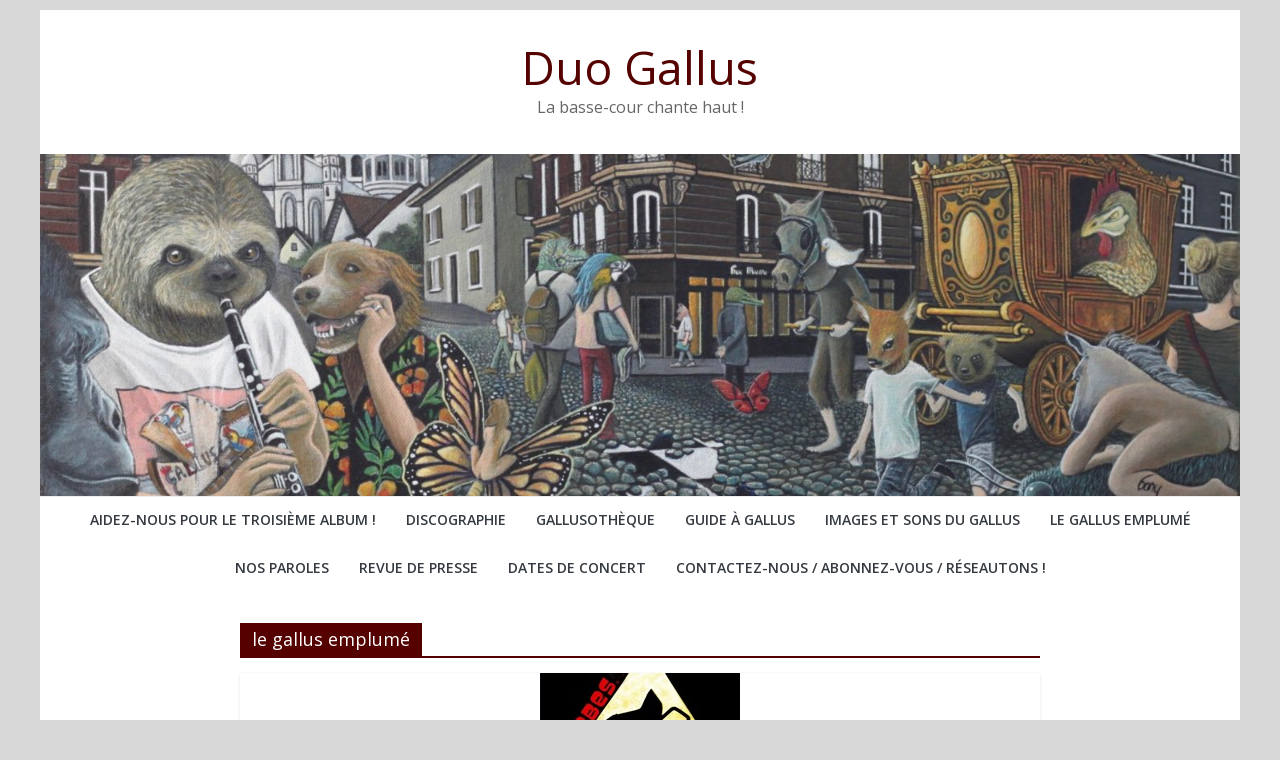

--- FILE ---
content_type: text/html; charset=UTF-8
request_url: http://duogallus.fr/tag/le-gallus-emplume/
body_size: 8550
content:
<!DOCTYPE html>
<html lang="fr-FR">
<head>
	<meta charset="UTF-8"/>
	<meta name="viewport" content="width=device-width, initial-scale=1">
	<link rel="profile" href="http://gmpg.org/xfn/11"/>
	<title>le gallus emplumé &#8211; Duo Gallus</title>
<meta name='robots' content='max-image-preview:large' />
	<style>img:is([sizes="auto" i], [sizes^="auto," i]) { contain-intrinsic-size: 3000px 1500px }</style>
	<link rel='dns-prefetch' href='//fonts.googleapis.com' />
<link rel="alternate" type="application/rss+xml" title="Duo Gallus &raquo; Flux" href="http://duogallus.fr/feed/" />
<link rel="alternate" type="application/rss+xml" title="Duo Gallus &raquo; Flux des commentaires" href="http://duogallus.fr/comments/feed/" />
<link rel="alternate" type="application/rss+xml" title="Duo Gallus &raquo; Flux de l’étiquette le gallus emplumé" href="http://duogallus.fr/tag/le-gallus-emplume/feed/" />
<script type="text/javascript">
/* <![CDATA[ */
window._wpemojiSettings = {"baseUrl":"https:\/\/s.w.org\/images\/core\/emoji\/16.0.1\/72x72\/","ext":".png","svgUrl":"https:\/\/s.w.org\/images\/core\/emoji\/16.0.1\/svg\/","svgExt":".svg","source":{"concatemoji":"http:\/\/duogallus.fr\/wp-includes\/js\/wp-emoji-release.min.js?ver=6.8.3"}};
/*! This file is auto-generated */
!function(s,n){var o,i,e;function c(e){try{var t={supportTests:e,timestamp:(new Date).valueOf()};sessionStorage.setItem(o,JSON.stringify(t))}catch(e){}}function p(e,t,n){e.clearRect(0,0,e.canvas.width,e.canvas.height),e.fillText(t,0,0);var t=new Uint32Array(e.getImageData(0,0,e.canvas.width,e.canvas.height).data),a=(e.clearRect(0,0,e.canvas.width,e.canvas.height),e.fillText(n,0,0),new Uint32Array(e.getImageData(0,0,e.canvas.width,e.canvas.height).data));return t.every(function(e,t){return e===a[t]})}function u(e,t){e.clearRect(0,0,e.canvas.width,e.canvas.height),e.fillText(t,0,0);for(var n=e.getImageData(16,16,1,1),a=0;a<n.data.length;a++)if(0!==n.data[a])return!1;return!0}function f(e,t,n,a){switch(t){case"flag":return n(e,"\ud83c\udff3\ufe0f\u200d\u26a7\ufe0f","\ud83c\udff3\ufe0f\u200b\u26a7\ufe0f")?!1:!n(e,"\ud83c\udde8\ud83c\uddf6","\ud83c\udde8\u200b\ud83c\uddf6")&&!n(e,"\ud83c\udff4\udb40\udc67\udb40\udc62\udb40\udc65\udb40\udc6e\udb40\udc67\udb40\udc7f","\ud83c\udff4\u200b\udb40\udc67\u200b\udb40\udc62\u200b\udb40\udc65\u200b\udb40\udc6e\u200b\udb40\udc67\u200b\udb40\udc7f");case"emoji":return!a(e,"\ud83e\udedf")}return!1}function g(e,t,n,a){var r="undefined"!=typeof WorkerGlobalScope&&self instanceof WorkerGlobalScope?new OffscreenCanvas(300,150):s.createElement("canvas"),o=r.getContext("2d",{willReadFrequently:!0}),i=(o.textBaseline="top",o.font="600 32px Arial",{});return e.forEach(function(e){i[e]=t(o,e,n,a)}),i}function t(e){var t=s.createElement("script");t.src=e,t.defer=!0,s.head.appendChild(t)}"undefined"!=typeof Promise&&(o="wpEmojiSettingsSupports",i=["flag","emoji"],n.supports={everything:!0,everythingExceptFlag:!0},e=new Promise(function(e){s.addEventListener("DOMContentLoaded",e,{once:!0})}),new Promise(function(t){var n=function(){try{var e=JSON.parse(sessionStorage.getItem(o));if("object"==typeof e&&"number"==typeof e.timestamp&&(new Date).valueOf()<e.timestamp+604800&&"object"==typeof e.supportTests)return e.supportTests}catch(e){}return null}();if(!n){if("undefined"!=typeof Worker&&"undefined"!=typeof OffscreenCanvas&&"undefined"!=typeof URL&&URL.createObjectURL&&"undefined"!=typeof Blob)try{var e="postMessage("+g.toString()+"("+[JSON.stringify(i),f.toString(),p.toString(),u.toString()].join(",")+"));",a=new Blob([e],{type:"text/javascript"}),r=new Worker(URL.createObjectURL(a),{name:"wpTestEmojiSupports"});return void(r.onmessage=function(e){c(n=e.data),r.terminate(),t(n)})}catch(e){}c(n=g(i,f,p,u))}t(n)}).then(function(e){for(var t in e)n.supports[t]=e[t],n.supports.everything=n.supports.everything&&n.supports[t],"flag"!==t&&(n.supports.everythingExceptFlag=n.supports.everythingExceptFlag&&n.supports[t]);n.supports.everythingExceptFlag=n.supports.everythingExceptFlag&&!n.supports.flag,n.DOMReady=!1,n.readyCallback=function(){n.DOMReady=!0}}).then(function(){return e}).then(function(){var e;n.supports.everything||(n.readyCallback(),(e=n.source||{}).concatemoji?t(e.concatemoji):e.wpemoji&&e.twemoji&&(t(e.twemoji),t(e.wpemoji)))}))}((window,document),window._wpemojiSettings);
/* ]]> */
</script>
<style id='wp-emoji-styles-inline-css' type='text/css'>

	img.wp-smiley, img.emoji {
		display: inline !important;
		border: none !important;
		box-shadow: none !important;
		height: 1em !important;
		width: 1em !important;
		margin: 0 0.07em !important;
		vertical-align: -0.1em !important;
		background: none !important;
		padding: 0 !important;
	}
</style>
<link rel='stylesheet' id='wp-block-library-css' href='http://duogallus.fr/wp-includes/css/dist/block-library/style.min.css?ver=6.8.3' type='text/css' media='all' />
<style id='classic-theme-styles-inline-css' type='text/css'>
/*! This file is auto-generated */
.wp-block-button__link{color:#fff;background-color:#32373c;border-radius:9999px;box-shadow:none;text-decoration:none;padding:calc(.667em + 2px) calc(1.333em + 2px);font-size:1.125em}.wp-block-file__button{background:#32373c;color:#fff;text-decoration:none}
</style>
<style id='global-styles-inline-css' type='text/css'>
:root{--wp--preset--aspect-ratio--square: 1;--wp--preset--aspect-ratio--4-3: 4/3;--wp--preset--aspect-ratio--3-4: 3/4;--wp--preset--aspect-ratio--3-2: 3/2;--wp--preset--aspect-ratio--2-3: 2/3;--wp--preset--aspect-ratio--16-9: 16/9;--wp--preset--aspect-ratio--9-16: 9/16;--wp--preset--color--black: #000000;--wp--preset--color--cyan-bluish-gray: #abb8c3;--wp--preset--color--white: #ffffff;--wp--preset--color--pale-pink: #f78da7;--wp--preset--color--vivid-red: #cf2e2e;--wp--preset--color--luminous-vivid-orange: #ff6900;--wp--preset--color--luminous-vivid-amber: #fcb900;--wp--preset--color--light-green-cyan: #7bdcb5;--wp--preset--color--vivid-green-cyan: #00d084;--wp--preset--color--pale-cyan-blue: #8ed1fc;--wp--preset--color--vivid-cyan-blue: #0693e3;--wp--preset--color--vivid-purple: #9b51e0;--wp--preset--gradient--vivid-cyan-blue-to-vivid-purple: linear-gradient(135deg,rgba(6,147,227,1) 0%,rgb(155,81,224) 100%);--wp--preset--gradient--light-green-cyan-to-vivid-green-cyan: linear-gradient(135deg,rgb(122,220,180) 0%,rgb(0,208,130) 100%);--wp--preset--gradient--luminous-vivid-amber-to-luminous-vivid-orange: linear-gradient(135deg,rgba(252,185,0,1) 0%,rgba(255,105,0,1) 100%);--wp--preset--gradient--luminous-vivid-orange-to-vivid-red: linear-gradient(135deg,rgba(255,105,0,1) 0%,rgb(207,46,46) 100%);--wp--preset--gradient--very-light-gray-to-cyan-bluish-gray: linear-gradient(135deg,rgb(238,238,238) 0%,rgb(169,184,195) 100%);--wp--preset--gradient--cool-to-warm-spectrum: linear-gradient(135deg,rgb(74,234,220) 0%,rgb(151,120,209) 20%,rgb(207,42,186) 40%,rgb(238,44,130) 60%,rgb(251,105,98) 80%,rgb(254,248,76) 100%);--wp--preset--gradient--blush-light-purple: linear-gradient(135deg,rgb(255,206,236) 0%,rgb(152,150,240) 100%);--wp--preset--gradient--blush-bordeaux: linear-gradient(135deg,rgb(254,205,165) 0%,rgb(254,45,45) 50%,rgb(107,0,62) 100%);--wp--preset--gradient--luminous-dusk: linear-gradient(135deg,rgb(255,203,112) 0%,rgb(199,81,192) 50%,rgb(65,88,208) 100%);--wp--preset--gradient--pale-ocean: linear-gradient(135deg,rgb(255,245,203) 0%,rgb(182,227,212) 50%,rgb(51,167,181) 100%);--wp--preset--gradient--electric-grass: linear-gradient(135deg,rgb(202,248,128) 0%,rgb(113,206,126) 100%);--wp--preset--gradient--midnight: linear-gradient(135deg,rgb(2,3,129) 0%,rgb(40,116,252) 100%);--wp--preset--font-size--small: 13px;--wp--preset--font-size--medium: 20px;--wp--preset--font-size--large: 36px;--wp--preset--font-size--x-large: 42px;--wp--preset--spacing--20: 0.44rem;--wp--preset--spacing--30: 0.67rem;--wp--preset--spacing--40: 1rem;--wp--preset--spacing--50: 1.5rem;--wp--preset--spacing--60: 2.25rem;--wp--preset--spacing--70: 3.38rem;--wp--preset--spacing--80: 5.06rem;--wp--preset--shadow--natural: 6px 6px 9px rgba(0, 0, 0, 0.2);--wp--preset--shadow--deep: 12px 12px 50px rgba(0, 0, 0, 0.4);--wp--preset--shadow--sharp: 6px 6px 0px rgba(0, 0, 0, 0.2);--wp--preset--shadow--outlined: 6px 6px 0px -3px rgba(255, 255, 255, 1), 6px 6px rgba(0, 0, 0, 1);--wp--preset--shadow--crisp: 6px 6px 0px rgba(0, 0, 0, 1);}:where(.is-layout-flex){gap: 0.5em;}:where(.is-layout-grid){gap: 0.5em;}body .is-layout-flex{display: flex;}.is-layout-flex{flex-wrap: wrap;align-items: center;}.is-layout-flex > :is(*, div){margin: 0;}body .is-layout-grid{display: grid;}.is-layout-grid > :is(*, div){margin: 0;}:where(.wp-block-columns.is-layout-flex){gap: 2em;}:where(.wp-block-columns.is-layout-grid){gap: 2em;}:where(.wp-block-post-template.is-layout-flex){gap: 1.25em;}:where(.wp-block-post-template.is-layout-grid){gap: 1.25em;}.has-black-color{color: var(--wp--preset--color--black) !important;}.has-cyan-bluish-gray-color{color: var(--wp--preset--color--cyan-bluish-gray) !important;}.has-white-color{color: var(--wp--preset--color--white) !important;}.has-pale-pink-color{color: var(--wp--preset--color--pale-pink) !important;}.has-vivid-red-color{color: var(--wp--preset--color--vivid-red) !important;}.has-luminous-vivid-orange-color{color: var(--wp--preset--color--luminous-vivid-orange) !important;}.has-luminous-vivid-amber-color{color: var(--wp--preset--color--luminous-vivid-amber) !important;}.has-light-green-cyan-color{color: var(--wp--preset--color--light-green-cyan) !important;}.has-vivid-green-cyan-color{color: var(--wp--preset--color--vivid-green-cyan) !important;}.has-pale-cyan-blue-color{color: var(--wp--preset--color--pale-cyan-blue) !important;}.has-vivid-cyan-blue-color{color: var(--wp--preset--color--vivid-cyan-blue) !important;}.has-vivid-purple-color{color: var(--wp--preset--color--vivid-purple) !important;}.has-black-background-color{background-color: var(--wp--preset--color--black) !important;}.has-cyan-bluish-gray-background-color{background-color: var(--wp--preset--color--cyan-bluish-gray) !important;}.has-white-background-color{background-color: var(--wp--preset--color--white) !important;}.has-pale-pink-background-color{background-color: var(--wp--preset--color--pale-pink) !important;}.has-vivid-red-background-color{background-color: var(--wp--preset--color--vivid-red) !important;}.has-luminous-vivid-orange-background-color{background-color: var(--wp--preset--color--luminous-vivid-orange) !important;}.has-luminous-vivid-amber-background-color{background-color: var(--wp--preset--color--luminous-vivid-amber) !important;}.has-light-green-cyan-background-color{background-color: var(--wp--preset--color--light-green-cyan) !important;}.has-vivid-green-cyan-background-color{background-color: var(--wp--preset--color--vivid-green-cyan) !important;}.has-pale-cyan-blue-background-color{background-color: var(--wp--preset--color--pale-cyan-blue) !important;}.has-vivid-cyan-blue-background-color{background-color: var(--wp--preset--color--vivid-cyan-blue) !important;}.has-vivid-purple-background-color{background-color: var(--wp--preset--color--vivid-purple) !important;}.has-black-border-color{border-color: var(--wp--preset--color--black) !important;}.has-cyan-bluish-gray-border-color{border-color: var(--wp--preset--color--cyan-bluish-gray) !important;}.has-white-border-color{border-color: var(--wp--preset--color--white) !important;}.has-pale-pink-border-color{border-color: var(--wp--preset--color--pale-pink) !important;}.has-vivid-red-border-color{border-color: var(--wp--preset--color--vivid-red) !important;}.has-luminous-vivid-orange-border-color{border-color: var(--wp--preset--color--luminous-vivid-orange) !important;}.has-luminous-vivid-amber-border-color{border-color: var(--wp--preset--color--luminous-vivid-amber) !important;}.has-light-green-cyan-border-color{border-color: var(--wp--preset--color--light-green-cyan) !important;}.has-vivid-green-cyan-border-color{border-color: var(--wp--preset--color--vivid-green-cyan) !important;}.has-pale-cyan-blue-border-color{border-color: var(--wp--preset--color--pale-cyan-blue) !important;}.has-vivid-cyan-blue-border-color{border-color: var(--wp--preset--color--vivid-cyan-blue) !important;}.has-vivid-purple-border-color{border-color: var(--wp--preset--color--vivid-purple) !important;}.has-vivid-cyan-blue-to-vivid-purple-gradient-background{background: var(--wp--preset--gradient--vivid-cyan-blue-to-vivid-purple) !important;}.has-light-green-cyan-to-vivid-green-cyan-gradient-background{background: var(--wp--preset--gradient--light-green-cyan-to-vivid-green-cyan) !important;}.has-luminous-vivid-amber-to-luminous-vivid-orange-gradient-background{background: var(--wp--preset--gradient--luminous-vivid-amber-to-luminous-vivid-orange) !important;}.has-luminous-vivid-orange-to-vivid-red-gradient-background{background: var(--wp--preset--gradient--luminous-vivid-orange-to-vivid-red) !important;}.has-very-light-gray-to-cyan-bluish-gray-gradient-background{background: var(--wp--preset--gradient--very-light-gray-to-cyan-bluish-gray) !important;}.has-cool-to-warm-spectrum-gradient-background{background: var(--wp--preset--gradient--cool-to-warm-spectrum) !important;}.has-blush-light-purple-gradient-background{background: var(--wp--preset--gradient--blush-light-purple) !important;}.has-blush-bordeaux-gradient-background{background: var(--wp--preset--gradient--blush-bordeaux) !important;}.has-luminous-dusk-gradient-background{background: var(--wp--preset--gradient--luminous-dusk) !important;}.has-pale-ocean-gradient-background{background: var(--wp--preset--gradient--pale-ocean) !important;}.has-electric-grass-gradient-background{background: var(--wp--preset--gradient--electric-grass) !important;}.has-midnight-gradient-background{background: var(--wp--preset--gradient--midnight) !important;}.has-small-font-size{font-size: var(--wp--preset--font-size--small) !important;}.has-medium-font-size{font-size: var(--wp--preset--font-size--medium) !important;}.has-large-font-size{font-size: var(--wp--preset--font-size--large) !important;}.has-x-large-font-size{font-size: var(--wp--preset--font-size--x-large) !important;}
:where(.wp-block-post-template.is-layout-flex){gap: 1.25em;}:where(.wp-block-post-template.is-layout-grid){gap: 1.25em;}
:where(.wp-block-columns.is-layout-flex){gap: 2em;}:where(.wp-block-columns.is-layout-grid){gap: 2em;}
:root :where(.wp-block-pullquote){font-size: 1.5em;line-height: 1.6;}
</style>
<link rel='stylesheet' id='colormag_google_fonts-css' href='//fonts.googleapis.com/css?family=Open+Sans%3A400%2C600&#038;ver=6.8.3' type='text/css' media='all' />
<link rel='stylesheet' id='colormag_style-css' href='http://duogallus.fr/wp-content/themes/colormag/style.css?ver=6.8.3' type='text/css' media='all' />
<link rel='stylesheet' id='colormag-fontawesome-css' href='http://duogallus.fr/wp-content/themes/colormag/fontawesome/css/font-awesome.css?ver=4.2.1' type='text/css' media='all' />
<script type="text/javascript" src="http://duogallus.fr/wp-includes/js/jquery/jquery.min.js?ver=3.7.1" id="jquery-core-js"></script>
<script type="text/javascript" src="http://duogallus.fr/wp-includes/js/jquery/jquery-migrate.min.js?ver=3.4.1" id="jquery-migrate-js"></script>
<!--[if lte IE 8]>
<script type="text/javascript" src="http://duogallus.fr/wp-content/themes/colormag/js/html5shiv.min.js?ver=6.8.3" id="html5-js"></script>
<![endif]-->
<link rel="https://api.w.org/" href="http://duogallus.fr/wp-json/" /><link rel="alternate" title="JSON" type="application/json" href="http://duogallus.fr/wp-json/wp/v2/tags/89" /><link rel="EditURI" type="application/rsd+xml" title="RSD" href="http://duogallus.fr/xmlrpc.php?rsd" />
<meta name="generator" content="WordPress 6.8.3" />
<style type="text/css" id="custom-background-css">
body.custom-background { background-color: #d8d8d8; }
</style>
	<link rel="icon" href="http://duogallus.fr/wp-content/uploads/2018/05/cropped-guitare-morte-et-torchons-1-32x32.jpg" sizes="32x32" />
<link rel="icon" href="http://duogallus.fr/wp-content/uploads/2018/05/cropped-guitare-morte-et-torchons-1-192x192.jpg" sizes="192x192" />
<link rel="apple-touch-icon" href="http://duogallus.fr/wp-content/uploads/2018/05/cropped-guitare-morte-et-torchons-1-180x180.jpg" />
<meta name="msapplication-TileImage" content="http://duogallus.fr/wp-content/uploads/2018/05/cropped-guitare-morte-et-torchons-1-270x270.jpg" />
<!-- Duo Gallus Internal Styles -->		<style type="text/css"> .colormag-button,blockquote,button,input[type=reset],input[type=button],input[type=submit],
		#masthead.colormag-header-clean #site-navigation.main-small-navigation .menu-toggle{background-color:#540100}
		#site-title a,.next a:hover,.previous a:hover,.social-links i.fa:hover,a,
		#masthead.colormag-header-clean .social-links li:hover i.fa,
		#masthead.colormag-header-classic .social-links li:hover i.fa,
		#masthead.colormag-header-clean .breaking-news .newsticker a:hover,
		#masthead.colormag-header-classic .breaking-news .newsticker a:hover,
		#masthead.colormag-header-classic #site-navigation .fa.search-top:hover,
		#masthead.colormag-header-classic #site-navigation.main-navigation .random-post a:hover .fa-random,
		.dark-skin #masthead.colormag-header-classic #site-navigation.main-navigation .home-icon:hover .fa,
		#masthead .main-small-navigation li:hover > .sub-toggle i,
		.better-responsive-menu #masthead .main-small-navigation .sub-toggle.active .fa {color:#540100}
		.fa.search-top:hover,
		#masthead.colormag-header-classic #site-navigation.main-small-navigation .menu-toggle,
		.main-navigation ul li.focus > a,
        #masthead.colormag-header-classic .main-navigation ul ul.sub-menu li.focus > a {background-color:#540100}
		#site-navigation{border-top:4px solid #540100}
		.home-icon.front_page_on,.main-navigation a:hover,.main-navigation ul li ul li a:hover,
		.main-navigation ul li ul li:hover>a,
		.main-navigation ul li.current-menu-ancestor>a,
		.main-navigation ul li.current-menu-item ul li a:hover,
		.main-navigation ul li.current-menu-item>a,
		.main-navigation ul li.current_page_ancestor>a,
		.main-navigation ul li.current_page_item>a,
		.main-navigation ul li:hover>a,
		.main-small-navigation li a:hover,
		.site-header .menu-toggle:hover,
		#masthead.colormag-header-classic .main-navigation ul ul.sub-menu li:hover > a,
		#masthead.colormag-header-classic .main-navigation ul ul.sub-menu li.current-menu-ancestor > a,
		#masthead.colormag-header-classic .main-navigation ul ul.sub-menu li.current-menu-item > a,
		#masthead .main-small-navigation li:hover > a,
		#masthead .main-small-navigation li.current-page-ancestor > a,
		#masthead .main-small-navigation li.current-menu-ancestor > a,
		#masthead .main-small-navigation li.current-page-item > a,
		#masthead .main-small-navigation li.current-menu-item > a{background-color:#540100}
		#masthead.colormag-header-classic .main-navigation .home-icon a:hover .fa { color:#540100}
		.main-small-navigation .current-menu-item>a,.main-small-navigation .current_page_item>a {background:#540100}
		#masthead.colormag-header-classic .main-navigation ul ul.sub-menu li:hover,
		#masthead.colormag-header-classic .main-navigation ul ul.sub-menu li.current-menu-ancestor,
		#masthead.colormag-header-classic .main-navigation ul ul.sub-menu li.current-menu-item,
		#masthead.colormag-header-classic #site-navigation .menu-toggle,
		#masthead.colormag-header-classic #site-navigation .menu-toggle:hover,
		#masthead.colormag-header-classic .main-navigation ul > li:hover > a,
        #masthead.colormag-header-classic .main-navigation ul > li.current-menu-item > a,
        #masthead.colormag-header-classic .main-navigation ul > li.current-menu-ancestor > a,
        #masthead.colormag-header-classic .main-navigation ul li.focus > a{ border-color:#540100}
		.promo-button-area a:hover{border:2px solid #540100;background-color:#540100}
		#content .wp-pagenavi .current,
		#content .wp-pagenavi a:hover,.format-link .entry-content a,.pagination span{ background-color:#540100}
		.pagination a span:hover{color:#540100;border-color:#540100}
		#content .comments-area a.comment-edit-link:hover,#content .comments-area a.comment-permalink:hover,
		#content .comments-area article header cite a:hover,.comments-area .comment-author-link a:hover{color:#540100}
		.comments-area .comment-author-link span{background-color:#540100}
		.comment .comment-reply-link:hover,.nav-next a,.nav-previous a{color:#540100}
		#secondary .widget-title{border-bottom:2px solid #540100}
		#secondary .widget-title span{background-color:#540100}
		.footer-widgets-area .widget-title{border-bottom:2px solid #540100}
		.footer-widgets-area .widget-title span,
		.colormag-footer--classic .footer-widgets-area .widget-title span::before{background-color:#540100}
		.footer-widgets-area a:hover{color:#540100}
		.advertisement_above_footer .widget-title{ border-bottom:2px solid #540100}
		.advertisement_above_footer .widget-title span{background-color:#540100}
		a#scroll-up i{color:#540100}
		.page-header .page-title{border-bottom:2px solid #540100}
		#content .post .article-content .above-entry-meta .cat-links a,
		.page-header .page-title span{ background-color:#540100}
		#content .post .article-content .entry-title a:hover,
		.entry-meta .byline i,.entry-meta .cat-links i,.entry-meta a,
		.post .entry-title a:hover,.search .entry-title a:hover{color:#540100}
		.entry-meta .post-format i{background-color:#540100}
		.entry-meta .comments-link a:hover,.entry-meta .edit-link a:hover,.entry-meta .posted-on a:hover,
		.entry-meta .tag-links a:hover,.single #content .tags a:hover{color:#540100}.more-link,
		.no-post-thumbnail{background-color:#540100}
		.post-box .entry-meta .cat-links a:hover,.post-box .entry-meta .posted-on a:hover,
		.post.post-box .entry-title a:hover{color:#540100}
		.widget_featured_slider .slide-content .above-entry-meta .cat-links a{background-color:#540100}
		.widget_featured_slider .slide-content .below-entry-meta .byline a:hover,
		.widget_featured_slider .slide-content .below-entry-meta .comments a:hover,
		.widget_featured_slider .slide-content .below-entry-meta .posted-on a:hover,
		.widget_featured_slider .slide-content .entry-title a:hover{color:#540100}
		.widget_highlighted_posts .article-content .above-entry-meta .cat-links a {background-color:#540100}
		.byline a:hover,.comments a:hover,.edit-link a:hover,.posted-on a:hover,.tag-links a:hover,
		.widget_highlighted_posts .article-content .below-entry-meta .byline a:hover,
		.widget_highlighted_posts .article-content .below-entry-meta .comments a:hover,
		.widget_highlighted_posts .article-content .below-entry-meta .posted-on a:hover,
		.widget_highlighted_posts .article-content .entry-title a:hover{color:#540100}
		.widget_featured_posts .article-content .above-entry-meta .cat-links a{background-color:#540100}
		.widget_featured_posts .article-content .entry-title a:hover{color:#540100}
		.widget_featured_posts .widget-title{border-bottom:2px solid #540100}
		.widget_featured_posts .widget-title span{background-color:#540100}
		.related-posts-main-title .fa,.single-related-posts .article-content .entry-title a:hover{color:#540100} .widget_slider_area .widget-title,.widget_beside_slider .widget-title { border-bottom:2px solid #540100} .widget_slider_area .widget-title span,.widget_beside_slider .widget-title span { background-color:#540100}
		 @media (max-width: 768px) {.better-responsive-menu .sub-toggle{background-color:#360000}}</style>
		</head>

<body class="archive tag tag-le-gallus-emplume tag-89 custom-background wp-theme-colormag no-sidebar ">



<div id="page" class="hfeed site">
	<a class="skip-link screen-reader-text" href="#main">Skip to content</a>

	
	
	<header id="masthead" class="site-header clearfix colormag-header-classic">
		<div id="header-text-nav-container" class="clearfix">

			
			
			
		<div class="inner-wrap">

			<div id="header-text-nav-wrap" class="clearfix">
				<div id="header-left-section">
											<div id="header-logo-image">
													</div><!-- #header-logo-image -->
											<div id="header-text" class="">
													<h3 id="site-title">
								<a href="http://duogallus.fr/" title="Duo Gallus" rel="home">Duo Gallus</a>
							</h3>
																		<p id="site-description">La basse-cour chante haut !</p>
						<!-- #site-description -->
					</div><!-- #header-text -->
				</div><!-- #header-left-section -->
				<div id="header-right-section">
											<div id="header-right-sidebar" class="clearfix">
													</div>
										</div><!-- #header-right-section -->

			</div><!-- #header-text-nav-wrap -->

		</div><!-- .inner-wrap -->

		
			<div id="wp-custom-header" class="wp-custom-header"><div class="header-image-wrap"><a href="http://duogallus.fr/" title="Duo Gallus" rel="home"><img src="http://duogallus.fr/wp-content/uploads/2023/05/cropped-La-reine-compta-no-mort-2-mai-2022-christophe-bany.jpg" class="header-image" width="1500" height="427" alt="Duo Gallus"></a></div></div>
			
		<nav id="site-navigation" class="main-navigation clearfix" role="navigation">
			<div class="inner-wrap clearfix">
				
				
				<p class="menu-toggle"></p>
				<div class="menu"><ul><li class="page_item page-item-2348"><a href="http://duogallus.fr/aidez-nous-pour-le-troisieme-album/">Aidez-nous pour le troisième album !</a></li><li class="page_item page-item-1287"><a href="http://duogallus.fr/discographie/">Discographie</a></li><li class="page_item page-item-519 current_page_parent"><a href="http://duogallus.fr/gallusotheque/">Gallusothèque</a></li><li class="page_item page-item-286"><a href="http://duogallus.fr/guide-a-gallus/">Guide à Gallus</a></li><li class="page_item page-item-2361"><a href="http://duogallus.fr/images-et-sons-du-gallus/">Images et sons du Gallus</a></li><li class="page_item page-item-315"><a href="http://duogallus.fr/le-gallus-emplume/">Le Gallus emplumé</a></li><li class="page_item page-item-217"><a href="http://duogallus.fr/nos-paroles/">Nos paroles</a></li><li class="page_item page-item-907"><a href="http://duogallus.fr/revue-de-presse/">Revue de presse</a></li><li class="page_item page-item-46"><a href="http://duogallus.fr/dates-de-concert/">Dates de concert</a></li><li class="page_item page-item-44"><a href="http://duogallus.fr/contactez-nous/">Contactez-nous / abonnez-vous / réseautons !</a></li></ul></div>
			</div>
		</nav>

		
		</div><!-- #header-text-nav-container -->

		
	</header>

		
	<div id="main" class="clearfix">
		<div class="inner-wrap clearfix">

	
	<div id="primary">
		<div id="content" class="clearfix">

			
				<header class="page-header">
               					<h1 class="page-title">
               <span>
						le gallus emplumé					</span></h1>
                  									</header><!-- .page-header -->

            <div class="article-container">

   				
   				
   					
<article id="post-1856" class="post-1856 post type-post status-publish format-standard has-post-thumbnail hentry category-le-gallus-emplume tag-chanson tag-chanson-concernee tag-chanson-engagee tag-claire-rouchouse tag-duo-gallus tag-gallus tag-internet tag-le-gallus-emplume tag-ouvaton tag-radio-barbes">
   
         <div class="featured-image">
         <a href="http://duogallus.fr/2022/03/04/supercitoyenne-le-pouvoir-est-entre-tes-mains-opus-10/" title="Supercitoyenne, le pouvoir est entre tes mains ! OPUS 10"><img width="200" height="200" src="http://duogallus.fr/wp-content/uploads/2020/03/radio-barbès.jpg" class="attachment-colormag-featured-image size-colormag-featured-image wp-post-image" alt="" decoding="async" srcset="http://duogallus.fr/wp-content/uploads/2020/03/radio-barbès.jpg 200w, http://duogallus.fr/wp-content/uploads/2020/03/radio-barbès-150x150.jpg 150w" sizes="(max-width: 200px) 100vw, 200px" /></a>
      </div>
   
   <div class="article-content clearfix">

      
      <div class="above-entry-meta"><span class="cat-links"><a href="http://duogallus.fr/category/le-gallus-emplume/"  rel="category tag">Le Gallus emplumé</a>&nbsp;</span></div>
      <header class="entry-header">
         <h2 class="entry-title">
            <a href="http://duogallus.fr/2022/03/04/supercitoyenne-le-pouvoir-est-entre-tes-mains-opus-10/" title="Supercitoyenne, le pouvoir est entre tes mains ! OPUS 10">Supercitoyenne, le pouvoir est entre tes mains ! OPUS 10</a>
         </h2>
      </header>

      <div class="below-entry-meta">
			<span class="posted-on"><a href="http://duogallus.fr/2022/03/04/supercitoyenne-le-pouvoir-est-entre-tes-mains-opus-10/" title="12 h 58 min" rel="bookmark"><i class="fa fa-calendar-o"></i> <time class="entry-date published" datetime="2022-03-04T12:58:52+01:00">4 mars 2022</time><time class="updated" datetime="2022-03-04T13:01:44+01:00">4 mars 2022</time></a></span>
			<span class="byline">
				<span class="author vcard">
					<i class="fa fa-user"></i>
					<a class="url fn n"
					   href="http://duogallus.fr/author/dgallus/"
					   title="dgallus">dgallus					</a>
				</span>
			</span>

			<span class="tag-links"><i class="fa fa-tags"></i><a href="http://duogallus.fr/tag/chanson/" rel="tag">chanson</a>, <a href="http://duogallus.fr/tag/chanson-concernee/" rel="tag">chanson concernée</a>, <a href="http://duogallus.fr/tag/chanson-engagee/" rel="tag">chanson engagée</a>, <a href="http://duogallus.fr/tag/claire-rouchouse/" rel="tag">claire rouchouse</a>, <a href="http://duogallus.fr/tag/duo-gallus/" rel="tag">duo gallus</a>, <a href="http://duogallus.fr/tag/gallus/" rel="tag">gallus</a>, <a href="http://duogallus.fr/tag/internet/" rel="tag">Internet</a>, <a href="http://duogallus.fr/tag/le-gallus-emplume/" rel="tag">le gallus emplumé</a>, <a href="http://duogallus.fr/tag/ouvaton/" rel="tag">ouvaton</a>, <a href="http://duogallus.fr/tag/radio-barbes/" rel="tag">radio barbès</a></span></div>
      <div class="entry-content clearfix">
         <p>Claire Rouchouse s&#8217;empare du micro de l&rsquo;émission pour nous présenter la coopérative d&rsquo;hébergement numérique Ouvaton, dont elle préside le Directoire,</p>
         <a class="more-link" title="Supercitoyenne, le pouvoir est entre tes mains ! OPUS 10" href="http://duogallus.fr/2022/03/04/supercitoyenne-le-pouvoir-est-entre-tes-mains-opus-10/"><span>Lire la suite</span></a>
      </div>

   </div>

   </article>
   				
   					
<article id="post-714" class="post-714 post type-post status-publish format-standard hentry category-le-gallus-emplume tag-bar-associatif tag-bar-commun tag-cafe-associatif tag-chanson tag-chanson-a-texte tag-chanson-engagee tag-chant tag-concert tag-duo-gallus tag-gallus tag-guitare tag-le-gallus-emplume tag-lea-deneuville tag-musique tag-paris tag-paris-18 tag-poeme tag-poesie">
   
   
   <div class="article-content clearfix">

      
      <div class="above-entry-meta"><span class="cat-links"><a href="http://duogallus.fr/category/le-gallus-emplume/"  rel="category tag">Le Gallus emplumé</a>&nbsp;</span></div>
      <header class="entry-header">
         <h2 class="entry-title">
            <a href="http://duogallus.fr/2018/10/22/le-bar-commun-un-bar-pas-commun/" title="Le Bar commun, un bar pas commun.">Le Bar commun, un bar pas commun.</a>
         </h2>
      </header>

      <div class="below-entry-meta">
			<span class="posted-on"><a href="http://duogallus.fr/2018/10/22/le-bar-commun-un-bar-pas-commun/" title="14 h 35 min" rel="bookmark"><i class="fa fa-calendar-o"></i> <time class="entry-date published" datetime="2018-10-22T14:35:49+02:00">22 octobre 2018</time><time class="updated" datetime="2018-10-22T14:39:46+02:00">22 octobre 2018</time></a></span>
			<span class="byline">
				<span class="author vcard">
					<i class="fa fa-user"></i>
					<a class="url fn n"
					   href="http://duogallus.fr/author/dgallus/"
					   title="dgallus">dgallus					</a>
				</span>
			</span>

			<span class="tag-links"><i class="fa fa-tags"></i><a href="http://duogallus.fr/tag/bar-associatif/" rel="tag">bar associatif</a>, <a href="http://duogallus.fr/tag/bar-commun/" rel="tag">bar commun</a>, <a href="http://duogallus.fr/tag/cafe-associatif/" rel="tag">café associatif</a>, <a href="http://duogallus.fr/tag/chanson/" rel="tag">chanson</a>, <a href="http://duogallus.fr/tag/chanson-a-texte/" rel="tag">chanson à texte</a>, <a href="http://duogallus.fr/tag/chanson-engagee/" rel="tag">chanson engagée</a>, <a href="http://duogallus.fr/tag/chant/" rel="tag">chant</a>, <a href="http://duogallus.fr/tag/concert/" rel="tag">concert</a>, <a href="http://duogallus.fr/tag/duo-gallus/" rel="tag">duo gallus</a>, <a href="http://duogallus.fr/tag/gallus/" rel="tag">gallus</a>, <a href="http://duogallus.fr/tag/guitare/" rel="tag">guitare</a>, <a href="http://duogallus.fr/tag/le-gallus-emplume/" rel="tag">le gallus emplumé</a>, <a href="http://duogallus.fr/tag/lea-deneuville/" rel="tag">Léa Deneuville</a>, <a href="http://duogallus.fr/tag/musique/" rel="tag">musique</a>, <a href="http://duogallus.fr/tag/paris/" rel="tag">paris</a>, <a href="http://duogallus.fr/tag/paris-18/" rel="tag">paris 18</a>, <a href="http://duogallus.fr/tag/poeme/" rel="tag">poème</a>, <a href="http://duogallus.fr/tag/poesie/" rel="tag">poésie</a></span></div>
      <div class="entry-content clearfix">
         <p>Pour vous parler du Bar commun, nous avons rencontré Laura et Benjamin, deux des membres fondateurs de ce lieu associatif</p>
         <a class="more-link" title="Le Bar commun, un bar pas commun." href="http://duogallus.fr/2018/10/22/le-bar-commun-un-bar-pas-commun/"><span>Lire la suite</span></a>
      </div>

   </div>

   </article>
   				
   					
<article id="post-327" class="post-327 post type-post status-publish format-standard hentry category-non-classe tag-berengere-viennot tag-duo-gallus tag-gallus tag-la-cantine-du-18 tag-le-gallus-emplume tag-utopia tag-utopia-56">
   
   
   <div class="article-content clearfix">

      
      <div class="above-entry-meta"><span class="cat-links"><a href="http://duogallus.fr/category/non-classe/"  rel="category tag">Non classé</a>&nbsp;</span></div>
      <header class="entry-header">
         <h2 class="entry-title">
            <a href="http://duogallus.fr/2017/11/30/le-gallus-emplume-utopia-56/" title="Le Gallus emplumé : Utopia 56.">Le Gallus emplumé : Utopia 56.</a>
         </h2>
      </header>

      <div class="below-entry-meta">
			<span class="posted-on"><a href="http://duogallus.fr/2017/11/30/le-gallus-emplume-utopia-56/" title="17 h 31 min" rel="bookmark"><i class="fa fa-calendar-o"></i> <time class="entry-date published" datetime="2017-11-30T17:31:28+01:00">30 novembre 2017</time><time class="updated" datetime="2017-11-30T17:41:36+01:00">30 novembre 2017</time></a></span>
			<span class="byline">
				<span class="author vcard">
					<i class="fa fa-user"></i>
					<a class="url fn n"
					   href="http://duogallus.fr/author/dgallus/"
					   title="dgallus">dgallus					</a>
				</span>
			</span>

			<span class="tag-links"><i class="fa fa-tags"></i><a href="http://duogallus.fr/tag/berengere-viennot/" rel="tag">bérengère viennot</a>, <a href="http://duogallus.fr/tag/duo-gallus/" rel="tag">duo gallus</a>, <a href="http://duogallus.fr/tag/gallus/" rel="tag">gallus</a>, <a href="http://duogallus.fr/tag/la-cantine-du-18/" rel="tag">la cantine du 18</a>, <a href="http://duogallus.fr/tag/le-gallus-emplume/" rel="tag">le gallus emplumé</a>, <a href="http://duogallus.fr/tag/utopia/" rel="tag">utopia</a>, <a href="http://duogallus.fr/tag/utopia-56/" rel="tag">utopia 56</a></span></div>
      <div class="entry-content clearfix">
         <p>Dimanche 3 décembre 2017 est organisée à partir de midi, à la Cantine du 18, par l&rsquo;association Utopia 56, une</p>
         <a class="more-link" title="Le Gallus emplumé : Utopia 56." href="http://duogallus.fr/2017/11/30/le-gallus-emplume-utopia-56/"><span>Lire la suite</span></a>
      </div>

   </div>

   </article>
   				
            </div>

				

			
		</div><!-- #content -->
	</div><!-- #primary -->

	
	

</div><!-- .inner-wrap -->
</div><!-- #main -->




<footer id="colophon" class="clearfix ">
	
	<div class="footer-socket-wrapper clearfix">
		<div class="inner-wrap">
			<div class="footer-socket-area">
				<div class="footer-socket-right-section">
									</div>

				<div class="footer-socket-left-section">
					<div class="copyright">Copyright &copy; 2026 <a href="http://duogallus.fr/" title="Duo Gallus" ><span>Duo Gallus</span></a>. Tous droits réservés.<br>Theme ColorMag par <a href="https://themegrill.com/themes/colormag" target="_blank" title="ThemeGrill." rel="author"><span>ThemeGrill.</span></a>. Propulsé par <a href="https://wordpress.org" target="_blank" title="WordPress"><span>WordPress</span></a>.</div>				</div>
			</div>
		</div>
	</div>
</footer>

<a href="#masthead" id="scroll-up"><i class="fa fa-chevron-up"></i></a>

</div><!-- #page -->
<script type="speculationrules">
{"prefetch":[{"source":"document","where":{"and":[{"href_matches":"\/*"},{"not":{"href_matches":["\/wp-*.php","\/wp-admin\/*","\/wp-content\/uploads\/*","\/wp-content\/*","\/wp-content\/plugins\/*","\/wp-content\/themes\/colormag\/*","\/*\\?(.+)"]}},{"not":{"selector_matches":"a[rel~=\"nofollow\"]"}},{"not":{"selector_matches":".no-prefetch, .no-prefetch a"}}]},"eagerness":"conservative"}]}
</script>
<script type="text/javascript" src="http://duogallus.fr/wp-content/themes/colormag/js/jquery.bxslider.min.js?ver=4.2.10" id="colormag-bxslider-js"></script>
<script type="text/javascript" src="http://duogallus.fr/wp-content/themes/colormag/js/navigation.js?ver=6.8.3" id="colormag-navigation-js"></script>
<script type="text/javascript" src="http://duogallus.fr/wp-content/themes/colormag/js/fitvids/jquery.fitvids.js?ver=20150311" id="colormag-fitvids-js"></script>
<script type="text/javascript" src="http://duogallus.fr/wp-content/themes/colormag/js/skip-link-focus-fix.js?ver=6.8.3" id="colormag-skip-link-focus-fix-js"></script>
<script type="text/javascript" src="http://duogallus.fr/wp-content/themes/colormag/js/colormag-custom.js?ver=6.8.3" id="colormag-custom-js"></script>
</body>
</html>
